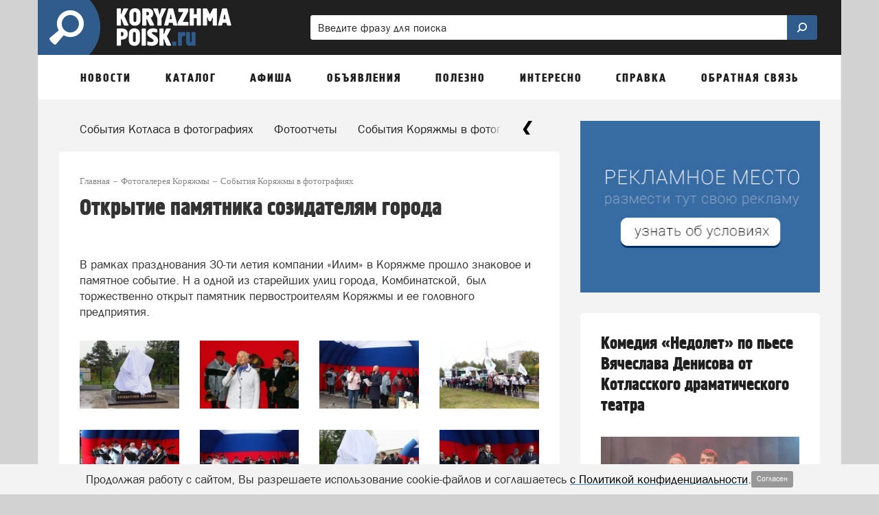

--- FILE ---
content_type: image/svg+xml
request_url: https://koryazhma-poisk.ru/images/interface/app/android.svg
body_size: 8257
content:
<?xml version="1.0" encoding="utf-8"?>
<!-- Generator: Adobe Illustrator 21.0.2, SVG Export Plug-In . SVG Version: 6.00 Build 0)  -->
<svg version="1.1" id="Layer_1" xmlns="http://www.w3.org/2000/svg" xmlns:xlink="http://www.w3.org/1999/xlink" x="0px" y="0px"
	 viewBox="0 0 171 42" style="enable-background:new 0 0 171 42;" xml:space="preserve">
<style type="text/css">
	.st0{fill:#F3F3F3;}
	.st1{fill:none;}
	.st2{fill:url(#SVGID_1_);}
	.st3{fill:url(#SVGID_2_);}
	.st4{fill:url(#SVGID_3_);}
	.st5{fill:url(#SVGID_4_);}
	.st6{fill:#E1E1E1;}
	.st7{fill:#5E676B;}
</style>
<path class="st0" d="M165.3,0H5.7C2.6,0,0,2.6,0,5.7v30.7C0,39.4,2.6,42,5.7,42h159.7c3.1,0,5.7-2.6,5.7-5.7V5.7
	C171,2.6,168.4,0,165.3,0z"/>
<g>
	<polygon class="st1" points="23.6,21.8 27,18.4 27,18.4 23.6,21.8 12.7,10.9 12.7,10.9 23.6,21.8 12.7,32.7 12.7,32.7 23.6,21.8 
		27.1,25.2 27.1,25.2 	"/>
	
		<linearGradient id="SVGID_1_" gradientUnits="userSpaceOnUse" x1="501.2729" y1="-476.1579" x2="486.856" y2="-485.1805" gradientTransform="matrix(0.7071 0.7071 -0.7071 0.7071 -669.8242 3.1571)">
		<stop  offset="0" style="stop-color:#D6FFA1"/>
		<stop  offset="0.3264" style="stop-color:#93E2A7"/>
		<stop  offset="1" style="stop-color:#00A3B5"/>
	</linearGradient>
	<path class="st2" d="M27,18.4L13.7,11c-0.4-0.2-0.7-0.3-1-0.2l10.9,10.9L27,18.4z"/>
	
		<linearGradient id="SVGID_2_" gradientUnits="userSpaceOnUse" x1="492.8907" y1="-483.8653" x2="511.5827" y2="-478.979" gradientTransform="matrix(0.7071 0.7071 -0.7071 0.7071 -669.8242 3.1571)">
		<stop  offset="0" style="stop-color:#FF177B"/>
		<stop  offset="0.6721" style="stop-color:#FFA976"/>
		<stop  offset="1" style="stop-color:#FFEC73"/>
	</linearGradient>
	<path class="st3" d="M27.1,25.2l4.6-2.5c0.9-0.5,0.9-1.3,0-1.8L27,18.4l-3.4,3.4L27.1,25.2z"/>
	
		<linearGradient id="SVGID_3_" gradientUnits="userSpaceOnUse" x1="503.3256" y1="-469.3139" x2="483.0564" y2="-481.2391" gradientTransform="matrix(0.7071 0.7071 -0.7071 0.7071 -669.8242 3.1571)">
		<stop  offset="0" style="stop-color:#63FFD4"/>
		<stop  offset="0.4854" style="stop-color:#32A0BA"/>
		<stop  offset="0.8349" style="stop-color:#1262A9"/>
		<stop  offset="1" style="stop-color:#064AA2"/>
	</linearGradient>
	<path class="st4" d="M12.7,10.9C12.3,11,12,11.4,12,12l0,19.5c0,0.6,0.3,1,0.6,1.2l10.9-10.9L12.7,10.9z"/>
	
		<linearGradient id="SVGID_4_" gradientUnits="userSpaceOnUse" x1="510.6845" y1="-478.7823" x2="498.2043" y2="-462.3402" gradientTransform="matrix(0.7071 0.7071 -0.7071 0.7071 -669.8242 3.1571)">
		<stop  offset="0" style="stop-color:#FF4521"/>
		<stop  offset="0.3411" style="stop-color:#D43E65"/>
		<stop  offset="0.7935" style="stop-color:#9F36B9"/>
		<stop  offset="1" style="stop-color:#8A33DB"/>
	</linearGradient>
	<path class="st5" d="M12.7,32.7c0.3,0.1,0.6,0.1,1-0.2l13.3-7.3l-3.4-3.4L12.7,32.7z"/>
</g>
<rect x="44.1" class="st6" width="0.8" height="42"/>
<g>
	<path class="st7" d="M59.7,27h3.1v4H62l-0.3-0.9c-0.6,0.7-1.2,1-2.1,1c-2.2,0-3.1-1.8-3.1-3.8c0-2,1-3.9,3.3-3.9c1.6,0,2.7,1,3,2.6
		l-1.7,0.2c-0.1-0.8-0.5-1.4-1.3-1.4c-1.2,0-1.4,1.6-1.4,2.6c0,1,0.3,2.4,1.5,2.4c0.8,0,1.3-0.5,1.3-1.3h-1.4V27z"/>
	<path class="st7" d="M63.8,27.3c0-2,1-3.9,3.2-3.9c1,0,1.8,0.3,2.4,1.2c0.5,0.7,0.8,1.8,0.8,2.7c0,0.9-0.2,1.9-0.7,2.6
		c-0.6,0.9-1.5,1.3-2.5,1.3c-1,0-1.8-0.4-2.4-1.2C64.1,29.2,63.8,28.2,63.8,27.3z M65.7,27.3c0,0.9,0.1,2.5,1.4,2.5
		c0.6,0,0.9-0.3,1.1-0.9c0.2-0.5,0.2-1.1,0.2-1.6c0-0.6-0.1-1.2-0.3-1.7c-0.2-0.5-0.5-0.7-1.1-0.7c-0.6,0-0.9,0.3-1.1,0.9
		C65.7,26.2,65.7,26.8,65.7,27.3z"/>
	<path class="st7" d="M71.1,27.3c0-2,1-3.9,3.2-3.9c1,0,1.8,0.3,2.4,1.2c0.5,0.7,0.8,1.8,0.8,2.7c0,0.9-0.2,1.9-0.7,2.6
		c-0.6,0.9-1.5,1.3-2.5,1.3c-1,0-1.8-0.4-2.4-1.2C71.3,29.2,71.1,28.2,71.1,27.3z M72.9,27.3c0,0.9,0.1,2.5,1.4,2.5
		c0.6,0,0.9-0.3,1.1-0.9c0.2-0.5,0.2-1.1,0.2-1.6c0-0.6-0.1-1.2-0.3-1.7c-0.2-0.5-0.5-0.7-1.1-0.7c-0.6,0-0.9,0.3-1.1,0.9
		C73,26.2,72.9,26.8,72.9,27.3z"/>
	<path class="st7" d="M81.5,27h3.1v4h-0.8l-0.3-0.9c-0.6,0.7-1.2,1-2.1,1c-2.2,0-3.1-1.8-3.1-3.8c0-2,1-3.9,3.3-3.9
		c1.6,0,2.7,1,3,2.6l-1.7,0.2c-0.1-0.8-0.5-1.4-1.3-1.4c-1.2,0-1.4,1.6-1.4,2.6c0,1,0.3,2.4,1.5,2.4c0.8,0,1.3-0.5,1.3-1.3h-1.4V27z
		"/>
	<path class="st7" d="M90.7,31.1h-4.8v-7.5h1.8v6.1h3V31.1z"/>
	<path class="st7" d="M93.2,26.5h2.9v1.4h-2.9v1.7h3.6v1.5h-5.4v-7.5h5.4V25h-3.6V26.5z"/>
	<path class="st7" d="M101.1,31.1v-7.5h2.8c0.7,0,1.4,0,2,0.4c0.6,0.5,1,1.1,1,1.9c0,0.7-0.3,1.4-0.8,1.9c-0.6,0.5-1.3,0.5-2.1,0.5
		h-1.1v2.8H101.1z M104.9,26.6c0.2-0.2,0.2-0.4,0.2-0.7c0-0.3-0.1-0.6-0.4-0.8c-0.3-0.2-0.6-0.2-1-0.2h-1v2h1
		C104.3,26.9,104.6,26.9,104.9,26.6z"/>
	<path class="st7" d="M112.7,31.1h-4.8v-7.5h1.8v6.1h3V31.1z"/>
	<path class="st7" d="M117.7,31.1l-0.5-1.6h-2.4l-0.5,1.6h-1.6l2.4-7.5h2l2.4,7.5H117.7z M116.1,25.5l-0.8,2.7h1.6L116.1,25.5z"/>
	<path class="st7" d="M122.8,31.1h-1.8v-3.2l-2.4-4.4h2l1.5,2.9l1.4-2.9h1.6l-2.4,4.4V31.1z"/>
</g>
<g>
	<path class="st7" d="M58.9,11.5c0.9,0,1.5,0.2,2.1,0.9c0.5,0.6,0.7,1.4,0.7,2.2c0,0.8-0.2,1.5-0.6,2.1c-0.5,0.7-1.1,1-2,1H57v-6.2
		H58.9z M60.6,16.2c0.3-0.5,0.5-1.1,0.5-1.7c0-0.6-0.2-1.3-0.6-1.8c-0.4-0.5-0.9-0.6-1.6-0.6h-1.1V17h1.1
		C59.6,17,60.2,16.8,60.6,16.2z"/>
	<path class="st7" d="M65.3,12.9c1.3,0,2,1.2,2,2.4c0,1.3-0.7,2.4-2.1,2.4c-1.4,0-2-1.2-2-2.4C63.2,14,63.9,12.9,65.3,12.9z
		 M66.5,15.3c0-0.4-0.1-0.9-0.3-1.3c-0.2-0.3-0.6-0.5-1-0.5c-0.4,0-0.8,0.3-1,0.6C64,14.5,64,14.9,64,15.3c0,0.4,0.1,0.9,0.3,1.3
		c0.2,0.4,0.6,0.6,1,0.6c0.5,0,0.8-0.2,1.1-0.7C66.5,16.1,66.5,15.7,66.5,15.3z"/>
	<path class="st7" d="M72.3,17.6l-1-3.4l-0.9,3.4h-0.6l-1.4-4.6h0.7l1,3.4l1-3.4h0.5l1,3.4l1-3.4h0.6l-1.3,4.6H72.3z"/>
	<path class="st7" d="M76.3,13.9c0.3-0.6,0.8-1,1.4-1c0.5,0,1,0.2,1.3,0.7c0.2,0.4,0.2,1,0.2,1.4v2.5h-0.7v-2.8c0-0.3,0-0.6-0.1-0.8
		c-0.2-0.3-0.5-0.4-0.8-0.4c-0.4,0-0.7,0.2-0.9,0.5c-0.3,0.4-0.4,0.8-0.4,1.2v2.4h-0.7v-4.6h0.7L76.3,13.9L76.3,13.9z"/>
	<path class="st7" d="M81.2,11.5h0.7v6.2h-0.7V11.5z"/>
	<path class="st7" d="M85.8,12.9c1.3,0,2,1.2,2,2.4c0,1.3-0.7,2.4-2.1,2.4c-1.4,0-2-1.2-2-2.4C83.7,14,84.4,12.9,85.8,12.9z
		 M87,15.3c0-0.4-0.1-0.9-0.3-1.3c-0.2-0.3-0.6-0.5-1-0.5c-0.4,0-0.8,0.3-1,0.6c-0.2,0.3-0.2,0.8-0.2,1.1c0,0.4,0.1,0.9,0.3,1.3
		c0.2,0.4,0.6,0.6,1,0.6c0.5,0,0.8-0.2,1.1-0.7C87,16.1,87,15.7,87,15.3z"/>
	<path class="st7" d="M92.6,14.6c0-0.8-0.4-1.1-1.2-1.1c-0.6,0-1.1,0.2-1.3,0.8l-0.7-0.1c0.1-1,1.1-1.3,2-1.3c0.5,0,1.1,0.1,1.4,0.5
		c0.4,0.4,0.4,1,0.4,1.5v1.8c0,0.3,0,0.7,0.1,1h-0.7l-0.1-0.9c-0.3,0.7-0.9,0.9-1.6,0.9c-0.9,0-1.6-0.5-1.6-1.4c0-0.5,0.3-1,0.8-1.3
		c0.5-0.2,1.2-0.3,1.8-0.3h0.6V14.6z M92,15.3c-0.7,0-1.9,0.1-1.9,1c0,0.6,0.5,0.8,1,0.8c0.9,0,1.5-0.7,1.5-1.5v-0.3H92z"/>
	<path class="st7" d="M98.7,11.5v6.2H98v-0.8h0c-0.3,0.6-0.8,0.9-1.4,0.9c-0.6,0-1.1-0.3-1.4-0.8c-0.3-0.5-0.4-1-0.4-1.6
		c0-1.1,0.6-2.4,1.9-2.4c0.6,0,1,0.3,1.3,0.7v-2.2H98.7z M97.7,14c-0.2-0.3-0.6-0.5-1-0.5c-0.4,0-0.7,0.2-0.9,0.6
		c-0.2,0.4-0.3,0.8-0.3,1.2c0,0.7,0.2,1.9,1.2,1.9c0.4,0,0.8-0.2,1-0.5c0.2-0.3,0.3-0.6,0.3-0.9v-0.7C98,14.6,97.9,14.3,97.7,14z"/>
	<path class="st7" d="M104,12.3v-0.8h0.8v0.8H104z M104.1,17.6v-4.6h0.7v4.6H104.1z"/>
	<path class="st7" d="M108.3,17.7c-1,0.1-1.3-0.6-1.3-1.5v-2.6h-0.8V13h0.8v-1.1l0.7-0.1V13h1v0.6h-1v2.8c0,0.5,0.2,0.9,0.7,0.8
		l0.5,0v0.6L108.3,17.7z"/>
	<path class="st7" d="M114.7,13.6v4H114v-4h-0.8v-0.6h0.8c0-1,0.3-1.8,1.4-1.7l0.6,0.1V12c-0.2,0-0.4-0.1-0.6-0.1
		c-0.8,0-0.8,0.6-0.8,1.1h1.1v0.6H114.7z"/>
	<path class="st7" d="M117.7,14.1L117.7,14.1c0.2-0.6,0.6-1.3,1.4-1.2l0.3,0v0.7h-0.1c-0.5,0-0.9,0.3-1.2,0.7
		c-0.2,0.3-0.2,0.6-0.2,1v2.3h-0.7v-4.6h0.6V14.1z"/>
	<path class="st7" d="M122.6,12.9c1.3,0,2,1.2,2,2.4c0,1.3-0.7,2.4-2.1,2.4c-1.4,0-2-1.2-2-2.4C120.5,14,121.2,12.9,122.6,12.9z
		 M123.8,15.3c0-0.4-0.1-0.9-0.3-1.3c-0.2-0.3-0.6-0.5-1-0.5c-0.4,0-0.8,0.3-1,0.6c-0.2,0.3-0.2,0.8-0.2,1.1c0,0.4,0.1,0.9,0.3,1.3
		c0.2,0.4,0.6,0.6,1,0.6c0.5,0,0.8-0.2,1.1-0.7C123.8,16.1,123.8,15.7,123.8,15.3z"/>
	<path class="st7" d="M126.9,13.9L126.9,13.9c0.3-0.5,0.7-1,1.4-1c0.7,0,1.1,0.5,1.3,1.1c0.3-0.6,0.8-1.1,1.5-1.1
		c0.5,0,0.9,0.3,1.2,0.7c0.2,0.4,0.2,0.9,0.2,1.3v2.7h-0.7v-2.7c0-0.3,0-0.6-0.1-0.9c-0.2-0.3-0.5-0.5-0.8-0.5
		c-0.4,0-0.7,0.2-0.9,0.5c-0.3,0.4-0.3,0.7-0.3,1.1v2.5H129v-2.9c0-0.3,0-0.5-0.2-0.8c-0.2-0.3-0.5-0.4-0.8-0.4
		c-0.3,0-0.6,0.2-0.8,0.5c-0.2,0.3-0.3,0.7-0.3,1v2.6h-0.7v-4.6h0.6V13.9z"/>
</g>
</svg>
